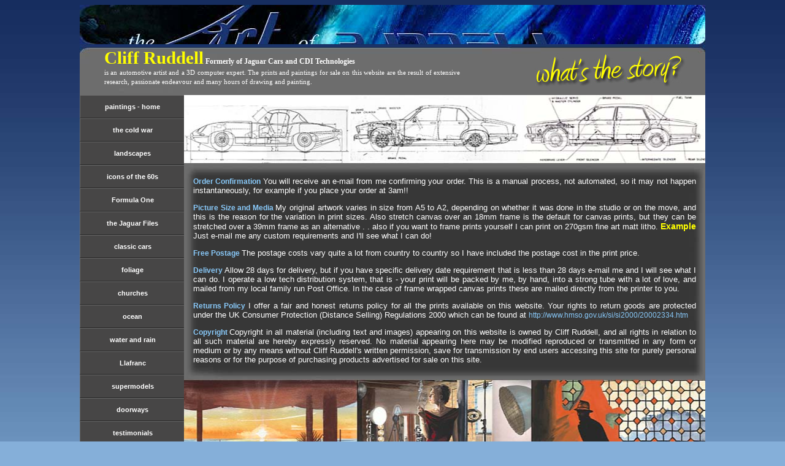

--- FILE ---
content_type: text/html
request_url: http://cliff-ruddell.co.uk/information.html
body_size: 3413
content:
<!DOCTYPE html PUBLIC "-//W3C//DTD XHTML 1.0 Strict//EN" "http://www.w3.org/TR/xhtml1/DTD/xhtml1-strict.dtd">
<html xmlns="http://www.w3.org/1999/xhtml" xml:lang="en" lang="en">
<head>
<title>Information about ordering Cliff's artwork | the Art of RUDDELL</title>
		<META http-equiv="Content-Type" content="text/html; charset=iso-8859-1">
		<meta name="revisit-after" content="15 days">
		<meta name="robots" content="ALL">
		<meta name="description" content="Automotive artist Cliff Ruddell explains that the prints for sale on this website are the result of extensive research, passionate endeavour and many hours of drawing and painting, and provides shipping information. ">
		<meta name="keywords" content="order confirmation, print dimensions, delivery information, delivery schedules, returns information, copyright information.">
		<meta name="classification" content="The Art of Ruddell">
		<meta name="author" content="Cliff Ruddell">
<link href="css/DEV.css" media="screen" rel="stylesheet" type="text/css" />
<script type="text/javascript" src="jquery-1.2.6.min.js"></script>
<script type="text/javascript">
/*** 
    Simple jQuery Slideshow Script
    Released by Jon Raasch (jonraasch.com) under FreeBSD license: free to use or modify, not responsible for anything, etc.  Please link out to me if you like it :)
***/
function slideSwitch() {
    var $active = $('#slideshow DIV.active');

    if ( $active.length == 0 ) $active = $('#slideshow DIV:last');

    // use this to pull the divs in the order they appear in the markup
    var $next =  $active.next().length ? $active.next()
        : $('#slideshow DIV:first');

    // uncomment below to pull the divs randomly
    // var $sibs  = $active.siblings();
    // var rndNum = Math.floor(Math.random() * $sibs.length );
    // var $next  = $( $sibs[ rndNum ] );


    $active.addClass('last-active');

    $next.css({opacity: 0.0})
        .addClass('active')
        .animate({opacity: 1.0}, 1000, function() {
            $active.removeClass('active last-active');
        });
}

$(function() {
    setInterval( "slideSwitch()", 6000 );
});

</script>
</head>
<!--   <body class="indexDEV">   -->
<div align="center">
<div class="container">
<h1 align="left" class="headerbackgd style2 style3 style3">
	<i style="float:left;width:840px;color:#50739F;padding-left:100px;visibility:hidden;padding-top:10px;font-style:normal;font-size:34px;">
	More Information about ordering Cliff's prints</i>
 	</h1>

<div class="top">

</div>
<div class="topimage1">
<div class="top_title">
<i style="color:yellow;font-size:29px;font-family:rockwell;font-style:normal;font-weight:bold;">Cliff Ruddell</i>
Formerly of Jaguar Cars and CDI Technologies<br /> 
<i style="font-size:11px;font-weight:normal;font-style:normal">
is an automotive artist and a 3D computer expert. The prints and paintings for sale on this website are the result of extensive research, passionate endeavour and many hours of drawing and painting. </i>
</div>
<div class="top_question">
<img class="floatrightimg" src="images/whats-the-story.jpg" width="266" height="54">
 
<i style="visibility:hidden;">What's the print story?</i>
<!--   notes   -->
</div>

</div>
<div id="nav-menu">
<ul>
<li><a title="back to the paintings home page"href="Paintings.html">paintings - home</a></li>

<li><a title=""href="Paintings-Cold-War.html">the cold war</a></li>

<li><a title=""href="Paintings-Landscapes.html">landscapes</a></li>

<li><a title=""href="Paintings-60s-Icons.html">icons of the 60s</a></li>

<li><a title=""href="Paintings-Formula-One.html">Formula One</a></li>

<li><a title=""href="Paintings-Jaguar.html">the Jaguar Files</a></li>

<li><a title=""href="Paintings-Cars.html">classic cars</a></li>

<li><a title=""href="Paintings-Foliage.html">foliage</a></li>

<li><a title=""href="Paintings-Churches.html">churches</a></li>

<li><a title=""href="Paintings-Ocean.html">ocean</a></li>

<li><a title=""href="Paintings-Water.html">water and rain</a></li>

<li><a title=""href="Paintings-Llafranc.html">Llafranc</a></li>

<li><a title=""href="Paintings-Supermodels.html">supermodels</a></li>

<li><a title=""href="Paintings-Doorways.html">doorways</a></li>

<li><a title="customer feedback"href="testimonials.html">testimonials</a></li>

<li><a title="contact Cliff directly. ."style="margin-left:0px" href="mailto:cliff@cliff-ruddell.co.uk">e-mail Cliff</a></li>

<li><a title="back to cliff's main website"<A href="home.html">back to the art of ruddell</a></li>

</ul>	
</div>



<div class="rightnav14">


<div class="whatsthestory">
<br /><br /><br /><br /><br /><br /><br /><br />
<p align="justify"><i style="color:#89c9f9;font-size:12px;font-weight:bold;font-style:normal">Order Confirmation </i>You will receive an e-mail from me confirming your order. This is a manual process, not automated, so it may not happen instantaneously, for example if you place your order at 3am!! 
</p>

<p align="justify"><i style="color:#89c9f9;font-size:12px;font-weight:bold;font-style:normal">Picture Size and Media </i>

My original artwork varies in size from A5 to A2, depending on whether it was done in the studio or on the move, and this is the reason for the variation in print sizes. Also stretch canvas over an 18mm frame is the default for canvas prints, but they can be stretched over a 39mm frame as an alternative . . also if you want to frame prints yourself I can print on 270gsm fine art matt litho. 

<a title="example of matt litho print"href="Matt-Litho-Paintings1.html"style="color:yellow;text-decoration:none;font-size:14px;font-weight:bold;"><b>Example</b></a>

Just e-mail me any custom requirements and I'll see what I can do!
</p>
<p align="justify"><i style="color:#89c9f9;font-size:12px;font-weight:bold;font-style:normal">Free Postage </i>The postage costs vary quite a lot from country to country so I have included the postage cost in the print price.
</p>
<p align="justify"><i style="color:#89c9f9;font-size:12px;font-weight:bold;font-style:normal">Delivery </i>Allow 28 days for delivery, but if you have specific delivery date requirement that is less than 28 days e-mail me and I will see what I can do. I operate a low tech distribution system, that is - your print will be packed by me, by hand, into a strong tube with a lot of love, and mailed from my local family run Post Office. In the case of frame wrapped canvas prints these are mailed directly from the printer to you.</p>
<p align="justify"><i style="color:#89c9f9;font-size:12px;font-weight:bold;font-style:normal">Returns Policy </i>I offer a fair and honest returns policy for all the prints available on this website. Your rights to return goods are protected under the UK Consumer Protection (Distance Selling) Regulations 2000 which can be found at <a href="http://www.hmso.gov.uk/si/si2000/20002334.htm"style="text-decoration: none"><i style="color:#89c9f9;font-size:12px;font-weight:normal;font-style:normal">http://www.hmso.gov.uk/si/si2000/20002334.htm </i></a> </p>

<p align="justify"><i style="color:#89c9f9;font-size:12px;font-weight:bold;font-style:normal">Copyright </i>

Copyright in all material (including text and images) appearing on this website is owned by Cliff Ruddell, and all rights in relation to all such material are hereby expressly reserved. No material appearing here may be modified reproduced or transmitted in any form or medium or by any means without Cliff Ruddell's written permission, save for transmission by end users accessing this site for purely personal reasons or for the purpose of purchasing products advertised for sale on this site. </p>


</div>
</div>

<div class="middlebackgd1le">


</div>
<div class="footer-homeC">
<br />
<i style="color:#9a9a9a;font-size:10px;font-style:normal;">Cliff normally uses Rembrandt soft pastels, Windsor & Newton designer’s gouache, Chartpak AD Markers<br /> and Derwent & Cumberland Drawing Coloured Pencils.</i>
</div>
</div>

</div>
</body>
</html>

--- FILE ---
content_type: text/css
request_url: http://cliff-ruddell.co.uk/css/DEV.css
body_size: 11812
content:
/* CSS Document */
html {background-image: url(../images/GradBlue.jpg);background-repeat:repeat-x;
background-color:#85AFD9; 
font-family:verdana; font-weight: normal; font-size:12px;  }
.normal-script2 {font-family:verdana; font-size:13px; font-weight: bold;}
.style2 {font-family: Arial, Helvetica, sans-serif}
.headerbackgd { 
height: 64px;
padding: 0px 0px 0px 0px;
background: url(../images/AASheaderLE.jpg) no-repeat center;
border: 0px;
margin-top: 0px;
margin-bottom: 0px;
}

.headerbackgd a:link	{text-decoration:none; color: #93C6F4}
.headerbackgd a:visited{text-decoration:none; color: #93C6F4}
.headerbackgd a:hover	{text-decoration:none; color:#e8f1fa;}
.headerbackgd a:active	{text-decoration:none; color: #93C6F4}


.container
{
width: 1020px;
margin: 0px;
background-color: #fff;
border: 0px; /* value of 1px creates a solid line border around the div*/
}
.top
{
padding: 0px 0px 0px 0px;
background-color: orangered;
border: 0px;

}
.topimage
{
height: 22px;
padding: 0px 0px 0px 0px;
background: url(../images/topimage-home.jpg) no-repeat left bottom;
border: 0px;

}
.topimage1
{
height: 83px;
padding: 0px 0px 0px 0px;
background: url(../images/topimage-home1.jpg) no-repeat left bottom;
border: 0px;

}
.topimage2
{
height: 78px;
padding: 0px 0px 0px 0px;
background: url(../images/topimage-home2.jpg) no-repeat left bottom;
border: 0px;

}
.top_content 
{
text-align:justify;
color:white;
margin-left: 0px;
margin-right: 0px;
padding-top: 3px;
padding-right: 364px;
padding-bottom: 3px;
padding-left: 300px;
}
.floatrightimg {
float:right;
}
.top_title {
float: left;
color:white;
width: 580px;
font-size:12px;
font-style:normal;
font-weight:bold;
text-align:justify;
margin-bottom: 0px;
margin-left: 40px;
margin-right: 0px;
margin-top: 6px;

}

.top_title2 {
float: left;
color:white;
width: 582px;
font-size:12px;
font-style:normal;
font-weight:bold;
text-align:justify;
margin-bottom: 0px;
margin-left: 40px;
margin-right: 0px;
margin-top: 6px;

}
.top_paypal {
float: right;
width: 65px;
margin-left: 0px;
margin-right: 0px;
padding-top: 16px;
padding-right: 0px;
padding-bottom: 0px;
padding-left: 0px;

}
.top_paypal2 {
float: right;
width: 85px;
margin-left: 0px;
margin-right: 0px;
padding-top: 16px;
padding-right: 0px;
padding-bottom: 0px;
padding-left: 0px;

}
.column {float:right; margin:0px; width:360px; text-align:justify;} 

.top_price {
float: right;
color:white;
width: 302px;
font-size:12px;
font-style:normal;
font-weight:bold;
text-align:justify;
margin-bottom: 0px;
margin-left: 0px;
margin-right: 0px;
margin-top: 1px;
}
.top_question {
float: right;
width: 300px;
margin-bottom: 0px;
margin-left: 0px;
margin-right: 20px;
margin-top: 15px;
}
.top_question2 {
float: right;
width: 300px;
margin-bottom: 0px;
margin-left: 0px;
margin-right: 20px;
margin-top: 6px;
}

.rightnav1 {
float: right;
width: 849px;
height: 603px;
color:#006666;
font-family: Arial, Helvetica, sans-serif;
font-size:13px;
font-style:normal;
font-weight:normal;
margin: 0px;
background: white; 
background: url(../images/L49back.jpg) no-repeat center;

}
.rightnav1a {
float: right;
width: 849px;
height: 603px;
color:white;
font-family: Arial, Helvetica, sans-serif;
font-size:13px;
font-style:normal;
font-weight:normal;
margin: 0px;
background:#6d6d6d; 

}
.rightnavCW {
float: right;
width: 849px;
height: 603px;
color:white;
font-family: Arial, Helvetica, sans-serif;
font-size:13px;
font-style:normal;
font-weight:normal;
margin: 0px;
background:#6d6d6d; 

}
.rightnav7 {
float: right;
width: 850px;
height: 570px;
color:#006666;
font-family: Arial, Helvetica, sans-serif;
font-size:13px;
font-style:normal;
font-weight:normal;
margin: 0px;
background: white; 
background: url(../images/FerrariF40.jpg) no-repeat center;

}.rightnav4 {
float: right;
width: 850px;
height: 570px;
color:#006666;
font-family: Arial, Helvetica, sans-serif;
font-size:13px;
font-style:normal;
font-weight:normal;
margin: 0px;
background: white; 
background: url(../images/AlfaP3.jpg) no-repeat center;

}
.rightnav5 {
float: right;
width: 850px;
height: 570px;
color:#006666;
font-family: Arial, Helvetica, sans-serif;
font-size:13px;
font-style:normal;
font-weight:normal;
margin: 0px;
background: white; 
background: url(../images/BugattiType51.jpg) no-repeat center;

}
.rightnav6 {
float: right;
width: 850px;
height: 570px;
color:#006666;
font-family: Arial, Helvetica, sans-serif;
font-size:13px;
font-style:normal;
font-weight:normal;
margin: 0px;
background: white; 
background: url(../images/Porsche356.jpg) no-repeat center;

}
.rightnav9 {
float: right;
width: 850px;
height: 570px;
color:#006666;
font-family: Arial, Helvetica, sans-serif;
font-size:13px;
font-style:normal;
font-weight:normal;
margin: 0px;
background: white; 
background: url(../images/Porsche959.jpg) no-repeat center;

}
.rightnav8 {
float: right;
width: 850px;
height: 570px;
color:#006666;
font-family: Arial, Helvetica, sans-serif;
font-size:13px;
font-style:normal;
font-weight:normal;
margin: 0px;
background: white; 
background: url(../images/FerrariTestarossa.jpg) no-repeat center;

}
.rightnav12 {
float: right;
width: 849px;
height: 603px;
color:#006666;
font-family: Arial, Helvetica, sans-serif;
font-size:13px;
font-style:normal;
font-weight:normal;
margin: 0px;
background: white; 
background: url(../images/lotus-drivers-helmets.jpg) no-repeat center;

}
.rightnav13 {
float: right;
width: 850px;
height: 570px;
color:#006666;
font-family: Arial, Helvetica, sans-serif;
font-size:13px;
font-style:normal;
font-weight:normal;
margin: 0px;
background: white; 
background: url(../images/matra-ms80.jpg) no-repeat center;

}
.rightnav13b {
float: right;
width: 850px;
height: 570px;
color:#006666;
font-family: Arial, Helvetica, sans-serif;
font-size:13px;
font-style:normal;
font-weight:normal;
margin: 0px;
background: white; 
background: url(../images/McLarenM6Ab.jpg) no-repeat center;

}

.rightnav13a {
float: right;
width: 850px;
height: 603px;
color:#006666;
font-family: Arial, Helvetica, sans-serif;
font-size:13px;
font-style:normal;
font-weight:normal;
margin: 0px;
background: white; 
background: url(../images/RedBullRB6.jpg) no-repeat center;

}
.rightnav14 {
float: right;
width: 850px;
height: 640px;
color:#006666;
font-family: Arial, Helvetica, sans-serif;
font-size:13px;
font-style:normal;
font-weight:normal;
margin: 0px;
background: white; 
background: url(../images/information2.jpg) no-repeat center;

}
.rightnav15 {
float: right;
width: 850px;
height: 570px;
color:#006666;
text-align:center;
font-family: Arial, Helvetica, sans-serif;
font-size:13px;
font-style:normal;
font-weight:normal;
margin: 0px;
background: white; 
background: url(../images/links.jpg) no-repeat center;

}
.content
{

margin-left: 0px;
margin-right: 0px;
border-left: 0px;
border-right: 0px;
padding-top: 3px;
padding-right: 158px;
padding-bottom: 3px;
padding-left: 0px;

}

.whatsthestory{
float: right;
width: 830x;
color:white;
font-family: Arial, Helvetica, sans-serif;
font-size:13px;
font-style:normal;
font-weight:normal;
margin-bottom: 0px;
margin-left: 15px;
margin-right: 15px;
margin-top:0px;
}

.rightnav2 {
float: right;
width: 850px;
height: 569px;
color:#006666;
font-family: Arial, Helvetica, sans-serif;
font-size:13px;
font-style:normal;
font-weight:normal;
margin: 0px;
background: white; 
background: url(../images/GT40back.jpg) no-repeat center;

}

.rightnav2a {
float: right;
width: 850px;
height: 569px;
color:#006666;
font-family: Arial, Helvetica, sans-serif;
font-size:13px;
font-style:normal;
font-weight:normal;
margin: 0px;
background:#6d6d6d; 

}

.rightnav3 {
float: right;
width: 850px;
height: 570px;
color:#006666;
font-family: Arial, Helvetica, sans-serif;
font-size:13px;
font-style:normal;
font-weight:normal;
margin: 0px;
background: white; 
background: url(../images/M6Aback.jpg) no-repeat center;

}

.leftnav
{
float: left;
font-weight: bold;
width: 116px;
margin: 18px;
padding: 1em;
background: #B3E3E4; 
border: 1px solid #386BB1;
-moz-border-radius: 10px;
-webkit-border-radius: 10px;
border-radius: 10px;
behavior: url(border-radius.htc);
position:fixed;
}
.leftnav a:link	{text-decoration:none; color: #116F72}
.leftnav a:visited{text-decoration:none; color: #116F72}
.leftnav a:hover	{text-decoration:none; color:orangered;}
.leftnav a:active	{text-decoration:none; color: #116F72}


.middlebackgd1le { 
height: 653px;
padding: 0px 0px 0px 0px;
background: #6e6d6d; 
background-repeat:repeat-x;
border: 0px;
margin-top: 0px;
margin-bottom: 0px;
}
.middlebackgdCW { 
height: 1653px;
padding: 0px 0px 0px 0px;
background: #6e6d6d; 
background-repeat:repeat-x;
border: 0px;
margin-top: 0px;
margin-bottom: 0px;
}
.middlebackgd1a { 
height: 603px;
padding: 0px 0px 0px 0px;
background: #6e6d6d; 
background-repeat:repeat-x;
border: 0px;
margin-top: 0px;
margin-bottom: 0px;
}
.footer-home
{
clear: both; /* this causes any floating element to automatically send the next element to below it */
margin:0px;
height: 72px;
line-height:12px;
padding: .5em;
color: #333;
background: url(../images/footerimage-home.jpg) no-repeat left bottom;
border: 0px;
}
/* Menu styling*/

#nav-menu ul
 {list-style-type:none;
 	float:left;
  	width:170px;
  	margin:0px;
  	padding:0px}

#nav-menu ul a
{text-decoration:none;
	border-top: 1px solid #6a6a6a;
	border-left: solid 1px #6a6a6a;
		border-bottom: 1px solid #252525;
	border-right: solid 0px #252525;
 	background: #474646 ;
 	color:white;
 	width:170px;
 	display:block;
 	text-align:center;
	font: bold 11px/1em Tahoma, Geneva, Verdana, sans-serif;
 	line-height:3.3em;

 }
#nav-menu ul ul
{display:none}  

body.indexDEV #nav-menu ul ul.indexDEV, 
body.Lotus-Helmets #nav-menu ul ul.Lotus-Helmets,
body.FordGT40 #nav-menu ul ul.FordGT40,
body.MatraMS80 #nav-menu ul ul.MatraMS80,
body.McLarenM6A #nav-menu ul ul.McLarenM6A,
body.McLarenM7A #nav-menu ul ul.McLarenM7A,
body.Ferrari312 #nav-menu ul ul.Ferrari312,
body.BRMP126 #nav-menu ul ul.BRMP126,
body.RedBullRB6 #nav-menu ul ul.RedBullRB6,
body.AlfaP3 #nav-menu ul ul.AlfaP3,
body.BugattiType51 #nav-menu ul ul.BugattiType51,
body.Porsche356 #nav-menu ul ul.Porsche356,
body.Porsche959 #nav-menu ul ul.Porsche959,
body.FerrariF40 #nav-menu ul ul.FerrariF40,
body.FerrariTestarossa #nav-menu ul ul.FerrariTestarossa

{display:block}
 

/*#nav-menu ul li{position:relative} */

		#nav-menu ul li a:hover{
		padding:0px;
		background: #4698ca;
		color: #fff;
		 }
		 
#nav-menu ul li a:active{background: #058acf url(../images/nav-sub-press.png) 0 0 repeat-x !important;
		 color: #fff;}	

#nav-menu ul ul li a
{
	border-top: 1px solid #4c4c4c;
	border-left: solid 1px #4c4c4c;
 	background: #6d6d6d ;
 	color:white;
	font: 11px/1em Tahoma, Geneva, Verdana, sans-serif;
 	line-height:2.9em;
}
		#nav-menu ul ul li a:hover{
		padding:0px;
		background: #5aa5d3;
		color: #fff;
		 }
#nav-menu ul ul li a:active{background: #058acf url(../images/nav-sub-press.png) 0 0 repeat-x !important;
		 color: #fff;}	
		
.footer-homeC
{
clear: both; /* this causes any floating element to automatically send the next element to below it */
margin:0px;
height: 72px;
padding: .5em;
line-height:12px;
color: #333;
background: url(../images/footerimage-home-ptg2.jpg) no-repeat left bottom;
border: 0px;
}